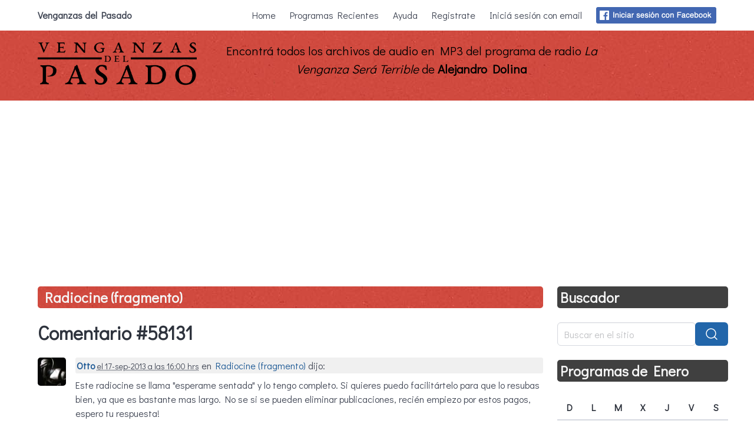

--- FILE ---
content_type: text/html; charset=utf-8
request_url: https://www.google.com/recaptcha/api2/aframe
body_size: 267
content:
<!DOCTYPE HTML><html><head><meta http-equiv="content-type" content="text/html; charset=UTF-8"></head><body><script nonce="LqkSDpOgx63dqTx5xsPOsg">/** Anti-fraud and anti-abuse applications only. See google.com/recaptcha */ try{var clients={'sodar':'https://pagead2.googlesyndication.com/pagead/sodar?'};window.addEventListener("message",function(a){try{if(a.source===window.parent){var b=JSON.parse(a.data);var c=clients[b['id']];if(c){var d=document.createElement('img');d.src=c+b['params']+'&rc='+(localStorage.getItem("rc::a")?sessionStorage.getItem("rc::b"):"");window.document.body.appendChild(d);sessionStorage.setItem("rc::e",parseInt(sessionStorage.getItem("rc::e")||0)+1);localStorage.setItem("rc::h",'1769032018417');}}}catch(b){}});window.parent.postMessage("_grecaptcha_ready", "*");}catch(b){}</script></body></html>

--- FILE ---
content_type: application/javascript
request_url: https://venganzasdelpasado.com.ar/assets/controllers/play_controller-601ff00f.js
body_size: 259
content:
import { Controller } from "@hotwired/stimulus";

export default class extends Controller {
	connect() {
		// Select all links with href starting with "#play-"
		const playLinks = this.element.querySelectorAll('a[href^="#play-"]');
		playLinks.forEach((link) => {
			link.addEventListener("click", (event) => {
				// Handle the click event
				event.preventDefault();
				const player = event.target
					.closest("article.post")
					?.querySelector("audio");
				this.seekAndPlay(event.target.href, player);
			});
		});
	}

	stopAll() {
		const allAudio = document.querySelectorAll("audio");
		allAudio.forEach((audio) => {
			audio.pause();
		});
	}

	secondsFromHash(href) {
		const hash = new URL(href).hash;
		const h_m_s = hash.replace("#play-", "").split(":");
		var seconds = 0;
		if (h_m_s.length === 2) {
			seconds = parseInt(h_m_s[0], 10) * 60 + parseInt(h_m_s[1], 10);
		} else if (h_m_s.length === 3) {
			seconds =
				parseInt(h_m_s[0], 10) * 3600 +
				parseInt(h_m_s[1], 10) * 60 +
				parseInt(h_m_s[2], 10);
		}
		return seconds < 8000 ? seconds : -1;
	}

	seekAndPlay(href, player) {
		var current_time = this.secondsFromHash(href);
		if (player && current_time >= 0) {
			this.stopAll();
			player.currentTime = current_time;
			player.play();
			player.oncanplay = (_e) => {
				if (player.currentTime === 0) {
					player.currentTime = current_time;
				}
			};
		}
	}
}
